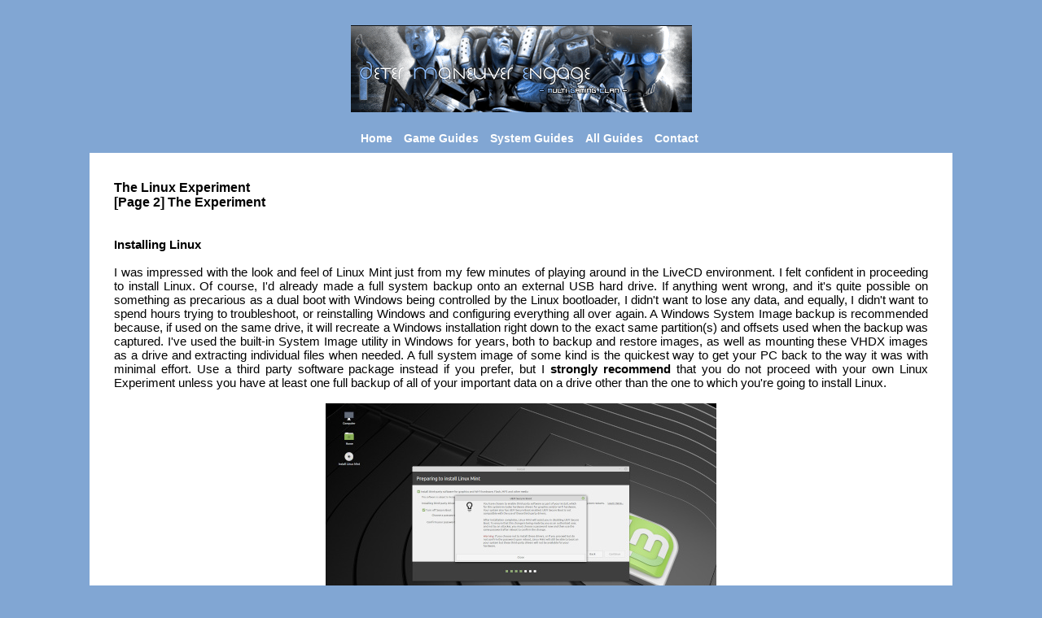

--- FILE ---
content_type: text/html
request_url: https://tweakguides.dmegaming.com/Linux_2.html
body_size: 16081
content:
<!DOCTYPE html PUBLIC "-//W3C//DTD XHTML 1.0 Strict//EN" "https://www.w3.org/TR/xhtml1/DTD/xhtml1-strict.dtd">
<html>
<head>
<title>TweakGuides.com - The Linux Experiment</title>
<meta name="description" content="A central resource for PC optimization information.">
<meta name="keywords" content="Technology,PC,Computer,Optimization,Tweak,Guide,Tweaking,Koroush,Ghazi,Microsoft,Windows,Nvidia,Intel,AMD">
<link rel="stylesheet" type="text/css" media="all" href="pi.css"/>
<meta http-equiv="Content-type" content="text/html;charset=iso-8859-1"/>
<meta name="MSSmartTagsPreventParsing" content="true" />
<meta name="referrer" content="no-referrer"><link rel="apple-touch-icon" sizes="180x180" href="https://tweakguides.dmegaming.com/apple-touch-icon.png?v=zX7dNKbk7j"><link rel="apple-touch-icon" href="https://tweakguides.dmegaming.com/apple-touch-icon.png?v=zX7dNKbk7j"><link rel="icon" type="image/png" sizes="32x32" href="https://tweakguides.dmegaming.com/favicon-32x32.png?v=zX7dNKbk7j"><link rel="icon" type="image/png" sizes="16x16" href="https://tweakguides.dmegaming.com/favicon-16x16.png?v=zX7dNKbk7j"><link rel="manifest" href="https://tweakguides.dmegaming.com/site.webmanifest?v=zX7dNKbk7j"><link rel="mask-icon" href="https://tweakguides.dmegaming.com/safari-pinned-tab.svg?v=zX7dNKbk7j" color="#5bbad5"><link rel="shortcut icon" href="https://tweakguides.dmegaming.com/favicon.ico?v=zX7dNKbk7j"><meta name="msapplication-TileColor" content="#2d89ef"><meta name="theme-color" content="#ffffff"></head>
<body><div id="container">
<div id="header"><div id="nowrap"><a href="https://tweakguides.dmegaming.com"><img src="header.gif" border=0></a></div>
</div>
<ul id="nav">
		<li><a href="https://tweakguides.dmegaming.com">Home</a></li>
		<li><a href="https://tweakguides.dmegaming.com/Games.html">Game Guides</a></li>
		<li><a href="https://tweakguides.dmegaming.com/System.html">System Guides</a></li>
		<li><a href="https://tweakguides.dmegaming.com/All.html">All Guides</a></li>
		<li><a href="https://tweakguides.dmegaming.com/Contact.html">Contact</a></li>
</ul>
<div id="main">
	<div id="guide">
		<br><br>
		<h1><b>The Linux Experiment</b></h1>
		<h1><b>[Page 2] The Experiment</b></h1><br><br>


<p><b>Installing Linux</b></p><br>

<p>I was impressed with the look and feel of Linux Mint just from my few minutes of playing around in the LiveCD environment. I felt confident in proceeding to install Linux. Of course, I'd already made a full system backup onto an external USB hard drive. If anything went wrong, and it's quite possible on something as precarious as a dual boot with Windows being controlled by the Linux bootloader, I didn't want to lose any data, and equally, I didn't want to spend hours trying to troubleshoot, or reinstalling Windows and configuring everything all over again. A Windows System Image backup is recommended because, if used on the same drive, it will recreate a Windows installation right down to the exact same partition(s) and offsets used when the backup was captured. I've used the built-in System Image utility in Windows for years, both to backup and restore images, as well as mounting these VHDX images as a drive and extracting individual files when needed. A full system image of some kind is the quickest way to get your PC back to the way it was with minimal effort. Use a third party software package instead if you prefer, but I <b>strongly recommend</b> that you do not proceed with your own Linux Experiment unless you have at least one full backup of all of your important data on a drive other than the one to which you're going to install Linux.</p><br>

<div id="nowrap">
<a target="_blank" href="https://tweakguides.dmegaming.com/images/Linux6.jpg"><img src="https://tweakguides.dmegaming.com/images/Linux6s.jpg" alt="Click to enlarge" class="clear"></a>
</div>

<p>All systems were go. I launched the Install Linux Mint utility, and trusted Linux to be my guide. That is, as part of the experiment, I deliberately let Linux Mint do its thing, following its suggestions as much as possible. This includes an important step, which is turning off <a href="https://docs.microsoft.com/en-us/windows-hardware/design/device-experiences/oem-secure-boot" target="_blank">Secure Boot</a> on UEFI systems. In the case of Linux Mint Cinnamon, while the OS itself may be trusted by the Secure Boot process, as covered <a href="https://wiki.ubuntu.com/UEFI/SecureBoot" target="_blank">here</a>, if you tick the 'install third party software...' option, which is the default and recommended way to ensure greatest functionality and compatibility, this can create a conflict with Secure Boot. Linux Mint told me it could handle all of this for me, as shown in the screenshot above, and I believed it.</p><br>

<div id="nowrap">
<a target="_blank" href="https://tweakguides.dmegaming.com/images/Linux7.jpg"><img src="https://tweakguides.dmegaming.com/images/Linux7s.jpg" alt="Click to enlarge" class="clear"></a>
<a target="_blank" href="https://tweakguides.dmegaming.com/images/Linux8.jpg"><img src="https://tweakguides.dmegaming.com/images/Linux8s.jpg" alt="Click to enlarge" class="clear"></a>
</div>

<p>I continued to follow the installation prompts, selecting the default options as advised by Mint. This included installing Linux Mint alongside Windows on the same drive, letting Linux format the unallocated space that I'd created earlier. If you wish to manually (re)partition and format your drive(s), select the 'Something else' option here instead. The final steps were very similar to the tail end of a Windows installation: setting the time zone, system name, username, and importantly, the password for this default Administrator account, as shown above.</p><br><br>


<p><b>The Experiment Begins in Earnest</b></p><br>

<div id="nowrap">
<a target="_blank" href="https://tweakguides.dmegaming.com/images/Linux9.jpg"><img src="https://tweakguides.dmegaming.com/images/Linux9s.jpg" alt="Click to enlarge" class="clear"></a>
</div>

<p>Once installation was complete and Linux rebooted, I was back in the interface I'd first seen when I'd booted from the LiveCD. This time however, a Welcome box came up, with a very useful set of First Steps that neatly highlight the key features of Linux Mint:</p><br>

<p>
<li>System Snapshots utility - similar to Windows Backup & Restore</li>
<li>Driver Manager - similar in some ways to Devices & Printers in Windows</li>
<li>Update Manager - a beefed up version of Windows Update</li>
<li>Desktop Layout - for customizing the interface</li>
<li>System Settings - similar to the Windows Control Panel/Settings</li>
<li>Software Manager - the Linux version of the Microsoft Store</li></p><br>

<p>Note: If you accidentally close the Welcome box, you can access it again at any time by entering Welcome in Start>Search</p><br>

<p>These utilities demonstrated that Linux Mint had cleverly taken familiar aspects of Windows, and not just mimicked them, but actually <i>improved</i> on them in several respects. Software Manager for example is very similar to the Microsoft Store in Windows 10. Except it doesn't contain defeatured, mobile-centric apps that are foisted on you solely for Microsoft's benefit; the Linux version lists a large number of free, full-featured, open source programs which many people already use in Windows. Programs such as Firefox, GIMP, and GParted. Better yet, Mint comes with arguably the best of these already installed. So if, like me, you've been steadily transitioning to free open source alternatives (as covered on <a href="https://tweakguides.dmegaming.com/Hardcon19_13.html" target="_blank">this page</a> of the Hardware Confusion 2019 article) as your default programs in Windows, then once again, you'll feel at home.</p><br>

<div id="nowrap">
<a target="_blank" href="https://tweakguides.dmegaming.com/images/Linux10.jpg"><img src="https://tweakguides.dmegaming.com/images/Linux10s.jpg" alt="Click to enlarge" class="clear"></a>
</div>

<p>The very first thing I did was to run Driver Manager, whereupon the only proprietary driver Linux told me I needed was a graphics driver for my old Nvidia GeForce GTX 970 GPU. Feeling confident, I installed the recommended option, which is the 'Nvidia-Driver-430' option, as shown above, and rebooted as prompted. Upon rebooting, my desktop's appearance was clearly distorted, indicating that I wasn't at my native resolution. I start hunting around to see how I could change it, not an easy task when you're on a new OS. A search for Nvidia in the Start Menu brought up something called Nvidia X Server Settings, which I assumed was the Linux version of the Nvidia Control Panel. Except I could only see two two settings, and neither of them were relevant.</p><br>

<div id="nowrap">
<a target="_blank" href="https://tweakguides.dmegaming.com/images/Linux11.jpg"><img src="https://tweakguides.dmegaming.com/images/Linux11s.jpg" alt="Click to enlarge" class="clear"></a>
</div>

<p>I searched for a general system setting that would allow me to manually alter my resolution. The only one I could find (see screenshot above) incorrectly identified my desktop PC as a laptop, and as I'd suspected, inaccurately showed my maximum (native) resolution as 1024x768 when it's actually 1920x1200. I couldn't change any of these settings. So I then tried installing the other two graphics drivers in Driver Manager, but that didn't change anything. The only error message Linux would periodically give me was a prompt saying "Check your video drivers. Your system is currently running without video hardware acceleration. You may experience poor performance and high CPU usage. Launch Driver Manager." I'd already done that, so this wasn't helpful advice. Lots of Googling ensued, and I found out that GPU driver problems are common Linux, and that the Nvidia X Server Settings utility should show a lot more options than I had in mine.</p><br>

<p>Of much greater significance is that just from this first hour or so of troubleshooting an initial problem, I immediately began to notice several common annoyances:</p><br>

<p>
<li>Since there's no single "Linux" operating system, and each distro may be quite different, there are different troubleshooting instructions for various distros, and the instructions typically assume that you know which codebase your distro is derived from, which isn't necessarily all that easy to work out from its name. In my case, from this <a href="https://en.wikipedia.org/wiki/Linux_Mint_version_history" target="_blank">Wikipedia Article</a> I determined that the Cinnamon edition of Linux Mint Version 19.2 I was using, also known as Tina, uses the <b>Ubuntu 18.04</b> "Bionic Beaver" codebase.</li><br>

<div id="nowrap">
<img src="https://tweakguides.dmegaming.com/images/Linux12.jpg" class="clear">
</div>

<li>Any change that requires escalation to full Administrator-level privileges, known as the Superuser in Linux, will require that you enter the Administrator (Superuser) password. Every single time. You can't just enter it once, then click OK at subsequent prompts like Windows User Account Control (UAC), even within the same procedure. An example of the prompt is shown above. While the need to do this becomes less frequent as the system is bedded down, during my experiment it popped up often enough to become a major annoyance, especially if you have a long, complex password. Try typing in a 16 random character password multiple times just to install a theme for example, and it leaves you begging for an option to tone it down, like Windows UAC.</li><br>

<li>Linux software comes in packages, which are archived in a Tarball (.TAR) file, and compressed using the GZIP (.GZ) format, so they have a .TAR.GZ extension. Linux Mint can natively extract the contents of these archives. The main issue however is that I would frequently run into software which didn't seem to install properly, because it seemed to be missing necessary package(s) on which it was dependent.</li><br>

<li>Any instructions provided by other Linux users, whether to troubleshoot an issue or to install, remove, or modify anything in Linux, almost always contain Linux Terminal commands, like a cross between Registry entries and DOS or Powershell commands in Windows. Typically, the instructions assume that the reader has a fairly good grasp of what these terminal-related commands or output mean. See for example <a href="https://forums.linuxmint.com/viewtopic.php?t=291620" target="_blank">this thread</a></li> on the Linuxmint Forums.</p><br>

<p>The dot points above may seem petty, and no doubt Linux users will point out that Windows has its quirks and annoyances too. But there are major differences, particularly with regards to the reliance on terminal commands, which I'll discuss further on the next page.</p><br>

<p>I'll move on to clarifying how I resolved this Nvidia driver issue: I'm quite familiar with basic PC troubleshooting methodology, one step of which is to try to completely uninstall and reinstall the faulty software. I had no idea at this stage how to cleanly uninstall a driver in Linux, so while trying to reinstall everything related to the Nvidia driver, I went into Software Manager and searched for the Nvidia Settings utility.</p><br>

<div id="nowrap">
<a target="_blank" href="https://tweakguides.dmegaming.com/images/Linux13.jpg"><img src="https://tweakguides.dmegaming.com/images/Linux13s.jpg" alt="Click to enlarge" class="clear"></a>
</div>

<p>By a stroke of luck, on the main page for the Nvidia Settings utility, the first among numerous less-than-helpful user comments happened to be one that mentioned going into the BIOS and "disable EUFI", as shown above.</p><br>

<div id="nowrap">
<a target="_blank" href="https://tweakguides.dmegaming.com/images/Linux14.jpg"><img src="https://tweakguides.dmegaming.com/images/Linux14s.jpg" alt="Click to enlarge" class="clear"></a>
<a target="_blank" href="https://tweakguides.dmegaming.com/images/Linux15.jpg"><img src="https://tweakguides.dmegaming.com/images/Linux15s.jpg" alt="Click to enlarge" class="clear"></a>
</div>

<p>I booted into my UEFI BIOS, and immediately saw the likely culprit under the Boot>Boot\Secure Boot section of my ASUS Prime Z390-A motherboard BIOS (screenshot on the left above). I knew straight away that this had to be changed from 'Windows UEFI Mode' to 'Other OS' to correctly disable Secure Boot. I did so, rebooted, and sure enough, the graphics driver had loaded up properly, my GPU's capabilities were correctly detected, the resolution was automatically changed to my native 1920x1200, and the Nvidia Settings utility now showed the full range of options (screenshot on the right above). This begged the question - why hadn't Mint done this correctly when it specifically told me it was going to handle the disabling of Secure Boot? Once again, I imagine Linux users will suggest that you can't expect an OS to do everything perfectly, or that I did something wrong. But I don't think those sorts of excuses cut it; it's a major problem when an OS says it will auto-manage an incredibly important aspect like disabling Secure Boot, then doesn't do it properly, especially when a less-experienced or less patient user may not track a symptom like non-native desktop resolution back to Secure Boot as the source of the problem in a reasonable length of time, and just gives up. At this point I'd wasted almost two hours on just this one issue.</p><br>

<div id="nowrap">
<a target="_blank" href="https://tweakguides.dmegaming.com/images/Linux16.jpg"><img src="https://tweakguides.dmegaming.com/images/Linux16s.jpg" alt="Click to enlarge" class="clear"></a>
</div>

<p>After a bit of looking around and trying out a few things, I ran the Update Manager, allowing it to download and install a long list of various packages in my Linux Mint installation. No problem here, the Update Manager handled everything for me, and I, knowing nothing about Linux, updated all packages just to be safe. This reminded me to do something I'd noticed a little while before, which was to update the Firefox browser. I normally do this within Firefox in Windows by going to the Firefox Main Menu>Help>About. This didn't work in the Linux version of Firefox, which seemed weird. I tried doing it via the Software Manager and still no joy, again weird. So I went to the Mozilla website, downloaded the latest full Firefox for Linux package, launched it and it detected and updated Firefox.</p><br>

<div id="nowrap">
<a target="_blank" href="https://tweakguides.dmegaming.com/images/Linux17.jpg"><img src="https://tweakguides.dmegaming.com/images/Linux17s.jpg" alt="Click to enlarge" class="clear"></a>
</div>

<p>The System Settings in Linux Mint seemed fairly comprehensive, and I changed basic options such as mouse sensitivity, desktop icon spacing, the desktop wallpaper, which icons would show up on the desktop by default, and so on. One of the settings I really wanted to change was the speed of the scroll wheel on my mouse. Every time I scrolled the wheel even a tiny amount, it would scroll up or down too far on the screen. I couldn't find such a setting, and I suspected that I may need to install the third party drivers for my Microsoft Wireless 5000 mouse, which I'd leave till later.</p><br>

<div id="nowrap">
<a target="_blank" href="https://tweakguides.dmegaming.com/images/Linux18.jpg"><img src="https://tweakguides.dmegaming.com/images/Linux18s.jpg" alt="Click to enlarge" class="clear"></a>
</div>

<p>It was during the changing of my background wallpaper to the one I use in Windows 10 that I got the fairly obvious idea to try and make Linux Mint look as much like my customized Windows 10 desktop as possible. To be honest, I didn't feel this was necessary, because the default Mint environment actually looks quite good in my opinion. But it seemed like an interesting test of how customizable the Linux Mint interface is, how long it takes to get it looking a certain way, and how closely it could resemble Windows, to aid Windows users in adapting to Mint even more quickly. A search in the Themes component of Linux Mint for 'Windows' showed two Windows 10 themes readily available (see screenshot above), so I began by downloading and installing the 'Windows 10 Basic' theme. No joy, it didn't appear to change much at all. I tried the other Windows theme listed, which was 'Windows 10 Light Theme', and again no luck.</p><br>

<p>Since themes aren't something you change every day, I was fine with manually downloading and installing a theme if that's what it took to get it working properly. I searched Google for specific instructions on how to manually install themes in Linux Mint Cinnamon. I found several Windows themes for Cinnamon on the <a href="http://www.cinnamon-look.org" target="_blank">this site</a>, and tried to install them using the convenient Install button on each theme's page. I was prompted to first get something called <i>ocs-url</i> or <i>ocs-store</i> to install these. So I searched for ocs-url, and finding it, I instinctively clicked the install button on its page - only to get the message that I need ocs-url to install ocs-url. Fine. To be fair, under the description on the ocs-url page, it does mention that you need to download the ocs-url package from the Files tab, rather than clicking the Download or Install buttons. As I continued to read the instructions, it said that I could install the package with my distro's package manager, or I could use terminal commands.</p><br>

<div id="nowrap">
<a target="_blank" href="https://tweakguides.dmegaming.com/images/Linux19.jpg"><img src="https://tweakguides.dmegaming.com/images/Linux19s.jpg" alt="Click to enlarge" class="clear"></a>
<a target="_blank" href="https://tweakguides.dmegaming.com/images/Linux20.jpg"><img src="https://tweakguides.dmegaming.com/images/Linux20s.jpg" alt="Click to enlarge" class="clear"></a>
</div>

<p>This should be easy - just highlight the text listed under the <i>Ubuntu 14.04</i> section (see screenshot on the left above), which is the code base for Linux Mint Cinnamon, right? (Wrong, it's 18.04 as I noted earlier, I didn't remember it correctly) open the Terminal, which is conveniently pinned to the Linux Mint Taskbar, paste, and press Enter. This seemed to work. Except, the last line of the output (see screenshot on the right above), indicated that a package I needed called <i>qtdeclarative5-controls-plugin</i>, was missing. Ok, so I tried the Package Manager method, Start button>Package Manager in Search box, Enter, then copy and paste the package name above into it. It showed a full list of other packages it needed to install this package, which itself was needed to install ocs-url, which was a package I needed just so I could use the Install button to install a theme package. Linux was making me work now for its affections. Onwards.</p><br>

<div id="nowrap">
<a target="_blank" href="https://tweakguides.dmegaming.com/images/Linux21.jpg"><img src="https://tweakguides.dmegaming.com/images/Linux21s.jpg" alt="Click to enlarge" class="clear"></a>
</div>

<p>Newly empowered with the ability to make the Install button work, I confidently went to the theme I wanted, enticingly entitled <a href="https://www.cinnamon-look.org/p/1215837/" target="_blank">Windows 7 Theme (Works with Linux mint Cinnamon only)</a>, and clicked Install. Voila! My theme finally changed to something that mildly resembed Windows 7, as shown above. Except, upon closer examination, I noticed that the icons in the Start Menu, the Start Button itself, and a range of other details, hadn't changed. I installed several other Windows themes, but again no luck. I rebooted each time to be sure that the themes were installing properly, and still, lots of missing effects - especially the Windows-like Start Menu illustrated in the screenshots for the themes I was installing. Long story short, nothing seemed to work 100% correctly in these themes, no matter how I tried to install them. Part of the problem was that some themes would refer me to some other package to get the theme to look the way it was illustrated. It seemed odd to me that given Linux is open source, why didn't each theme not contain all required packages bundled together in one place? There must be a logical reason, but whatever it was, I began to not care. This was becoming tedious. After a few more attempts, I stopped bothering to chase up packages for packages that would make such-and-such theme work as intended.</p><br>

<div id="nowrap">
<a target="_blank" href="https://tweakguides.dmegaming.com/images/Linux22.jpg"><img src="https://tweakguides.dmegaming.com/images/Linux22s.jpg" alt="Click to enlarge" class="clear"></a>
</div>

<p>The best I could manage after a <i>reasonable</i> amount of effort (Linux Experiment rules, remember) is shown above. Aside from installing the theme and whatever components I could get to work, importantly, it required changing some of the Linux Mint settings, which in turn seemed to trigger certain aspects of the theme to work, at the expense of other aspects. For example, I could get a transparent Trash icon to appear on my Mint Desktop in place of the solid one if I selected a 'Humanity' folder type under settings, but that also resulted in bright orange folder icons, which didn't match the rest of my Windows 7 theme. Similarly, I had to enable the 'Use a custom icon and label' setting under the Menu>Panel settings, manually delete the 'Menu' text already there, and click the Icon button to make the Mint icon on the Start Menu change to the correct Windows 7 Orb icon for the theme. And so on.</p><br>

<p>Ultimately, I couldn't make Linux Mint look exactly the way I wanted. It was close enough, but obviously I would have to invest a fair bit of time to get everything to look as advertised, if indeed that was even possible, because at the time of writing, Mint Cinnamon 19.2 is quite new, and it may well be that the available themes haven't been updated for this version. Still, it looked pleasant enough if I could ignore the bright orange folders, and the Start Menu was quite functional and well-organised. Maybe not as good as the Windows 7 Start Menu, but certainly better than the atrocity that Windows 10 laughingly calls a Start Menu.</p><br>

<div id="nowrap">
<a target="_blank" href="https://tweakguides.dmegaming.com/images/Linux23.jpg"><img src="https://tweakguides.dmegaming.com/images/Linux23s.jpg" alt="Click to enlarge" class="clear"></a>
</div>

<p>As I explored further, I found another software package of great interest to me, something that many people have recommended to me as a replacement for the Microsoft Office Suite: <a href="https://www.libreoffice.org/" target="_blank">LibreOffice</a>. I instantly thought of a great way to test it too; I would download the full <a href="https://tweakguides.dmegaming.com/TGTC.html" target="_blank">TweakGuides Tweaking Companion Word Source Document</a>, which I had recently made freely available under a CC BY 4.0 License. This is a huge DOCX Word document that I created from scratch in Microsoft Word 2010 years ago, with a fair bit of custom formatting. The file weighs in at 51MB and spans 687 pages, containing over 285,000 words. To its credit, LibreOffice Writer, the open source equivalent of Word for Windows, did a valiant job in trying to recreate it accurately (see screenshot above), but there were a range of mostly minor glitches. For example, the tab on the right side of the page reading Security should have the text rotated 90 degrees clockwise, running down the tab. All up, not too bad given the document hadn't been saved in Compatibility Mode, and I'd incorporated a lot more features into it than most standard Word docs. LibreOffice's interfaces seem fairly similar to their Microsoft cousins, at least enough that it wouldn't take long to get used to them. So LibreOffice is a winner in my opinion, based on my brief testing, at least for basic home use. In a professional environment and/or for highly specialised needs, you'll have to find out for yourself whether it can replace the Office Suite.</p><br>

<p>Periodically in my wanderings through the world of Linux Mint, some tool or another would randomly capture my attention just long enough for me to want to explore it further. For example, the Notes tool, which is the Linux built-in text editing tool (think Windows Notepad crossed with Windows Wordpad) works just fine, and seems at least as capable and intuitive for Windows users as the Windows equivalents. Not as versatile as the free open source <a href="https://notepad-plus-plus.org/" target="_blank">Notepad++</a> mind you, but certainly more user friendly.</p><br>

<div id="nowrap">
<a target="_blank" href="https://tweakguides.dmegaming.com/images/Linux24.jpg"><img src="https://tweakguides.dmegaming.com/images/Linux24s.jpg" alt="Click to enlarge" class="clear"></a>
<a target="_blank" href="https://tweakguides.dmegaming.com/images/Linux25.jpg"><img src="https://tweakguides.dmegaming.com/images/Linux25s.jpg" alt="Click to enlarge" class="clear"></a>
</div>

<p>Another aspect I noticed was that the user interfaces relating to file manipulation were very similar to Windows, and thus very easy for a Windows user like me to understand. The File Conflict dialog box for example (see screenshot on the left above), gives you the familiar options to replace one file with another of the same name, or rename it, and a check box at the bottom letting you make your choice the default for all of the other files as part of this action. The subsequent file transfer dialog box (see screenshot on the right above) is again, easy to understand, showing details much like Windows would, albeit perhaps a bit more streamlined.</p><br>

<p>You may have noticed that the transfer speed shown above seems relatively slow (1.5MB/sec), even for a file copy action on a USB thumb drive (it's a <a href="https://www.corsair.com/us/en/Categories/Products/Storage/USB-Drives/flash-voyager-x1-config/p/CMFSL3X1-256GB" target="_blank">Corsair X1 Slider USB 3.0 stick</a> I've had for years). I too noticed this, and subsequently paid closer attention to the various speeds when copying to/from my 970 Evo SSD, as well as a WD My Passport 2GB USB hard drive, and of course the Corsair USB stick. In almost every case, speeds quickly reached expected values, so I don't believe there was any reduction in drive capabilities under Linux Mint. You'll need to find relevant hardware reviews that show the precise performance difference as I didn't have the time to conduct detailed performance tests, nor was it a part of the plan for The Linux Experiment to begin with. That said, I did run one quick objective benchmark (Google Speedtest) to confirm that my Internet speeds were the same (they were), as also confirmed by watching the Steam client download some game files from a local mirror. Overall, I never felt as though Linux Mint was slower than my optimized Windows 10 install.</p><br>

<p>And now, for my final trick, I shall try to make a Windows game run on Linux. I don't game much these days for a range of reasons, but I'm well are of the fact that many Windows users are also gamers, and they're worried that any transition to Linux will see them face a greatly reduced range of games they can play. The usual answer to these concerns from Linux fans is that virtually any Windows game can now be run in Linux, if necessary by using the free <a href="https://www.winehq.org/" target="_blank">Wine</a> utility. Wine stands for Wine Is Not an Emulator - a nightmare of an illogical looping statement if ever I saw one. The point is that an emulator or virtual machine results in significant performance penalities because it has to simulate in software the hardware-accelerated features native to Windows. Wine instead translates the relevant data into a form that Linux can utilize efficiently on the fly.</p><br>

<p>Unfortunately I'm ill-equipped for this aspect of the Linux Experiment. The latest games I have were purchased four years ago: Fallout 4 and GTA V, and my GPU consists of a GeForce GTX 970 from that time period. But there's a very good reason why I progressed with this portion of the experiment, and then decided to report on it here regardless: it demonstrates the type of research and effort you will need to put into getting even an older game to run on Linux.</p><br>

<p>I didn't plan for this particularly well though. The GTA V game files are over 92GB in total on my Windows install, but I'd only set aside 70GB of free space for the Linux partition. Remembering the old adage "When life gives you lemons, turn them into lemonade", I used this as an opportunity to see how a critical disk management task like file partitioning works under Linux, and also how it impacts on my dual boot. I booted up into Windows, and shrunk my primary Windows partition by another 70GB, then booted back into Linux. Next, I used GParted, which is a terrific open source tool I've used before; complex partition management is its specialty. I found that you can't increase the main Linux partition while using it. So, I figured that just like booting into Safe Mode in Windows allows greater freedom to alter system-related aspects, I would boot into LiveCD mode in Linux, and thus should have greater freedom to alter the main Linux system partition.</p><br>

<p>I was right, GParted could now add my free unallocated space to the existing Linux partition, although it kicked up a warning that this was dangerous, and upon rebooting, I saw a screen full of error text in incomprehensible Linux-ese (something about Squashfs and GRUB not getting along). The good news is that Linux managed to fix this all by itself, and I booted successfully, with no apparent data loss or other issues, back into my newly enlarged Linux partition. Here's where the fun really began. Reading some online guides about getting GTA V to work on Linux, I saw that the Steam client would be useful, so I downloaded the Linux version of Steam, installed it without a problem, confirmed my Steam account on what it saw as a new PC, and logged in successfully. Unfortunately I'd forgotten that my copy of GTA V was purchased directly from Rockstar, which means it uses the Rockstar Social Club, and cannot be directly installed in Steam; I had to add it as a non-Steam game. This caused all sorts of problems. I'd copied the GTA V directory from my Windows install to a USB drive (I didn't want to redownload 92GB of files again in Linux), but Steam couldn't see it. The Rockstar Social Club utility for Linux wouldn't launch properly. I tried various instructions, which inevitably involve Bash commands that I couldn't really understand, and likely applied to other versions or distros of Linux, and none worked. Bottom line: almost two hours wasted so far, and no dice.</p><br>

<div id="nowrap">
<a target="_blank" href="https://tweakguides.dmegaming.com/images/Linux26.jpg"><img src="https://tweakguides.dmegaming.com/images/Linux26s.jpg" alt="Click to enlarge" class="clear"></a>
</div>

<p>Undeterred, I knew I'd have to Wine it. This should be simple enough I thought, I would launch the Software Manager, type in Wine, and - oh dear, Software Manager showed me several packages, none of which I could clearly identify as the latest version of Wine for running games (see screenshot above - note the visual glitch in the screenshot is a bug discussed on the next page). I assumed that the Playonlinux package listed at the top would be a good start, especially as it's described as "A Front-end for Wine", I installed it, then launched it. It provided a convenient install menu where I could search for particular games. Entering "Grand Theft Auto" revealed everything but GTA V, so I clicked the 'Install non-listed program' link.</p><br>

<div id="nowrap">
<a target="_blank" href="https://tweakguides.dmegaming.com/images/Linux27.jpg"><img src="https://tweakguides.dmegaming.com/images/Linux27s.jpg" alt="Click to enlarge" class="clear"></a>
</div>

<p>A sad face appeared, with an error message that wasn't particularly helpful "Error in POL_Wine, Wine seems to have crashed, if the program is running, just ignore this message", as shown above. I persisted, thinking that I could invest a bit more time and still be considered to be asserting a "reasonable" amount of effort as part of the Linux Experiment paramters. I would have to manually download and install Wine, so I headed to the most likely Google search result: <a href="https://wiki.winehq.org/Ubuntu" target="_blank">WineHQ.org's Ubuntu page</a>. Fortunately, it had a link entitled <a href="https://dl.winehq.org/wine-builds/ubuntu/" target="_blank">Ubuntu 18.04 Linux Mint 19.x</a>, which made it clear that it was the version for me. I clicked the link and instead of downloading anything, it sent me to a folder listing (parent directory, dists/ and pool/). I clicked dists. Another folder directory, shown <a href="https://dl.winehq.org/wine-builds/ubuntu/dists/" target="_blank">here</a>, with distro names, and no other details. Thankfully, I remembered from the Wikipedia page that Ubuntu 18.04 has the absurd name Bionic Beaver, so I chose Bionic. From there, things descended further into farce, as I, a new Linux user, came face to face with a seemingly endless choice of folders to click, only to arrive at yet another directory.</p><br> 

<div id="nowrap">
<a target="_blank" href="https://tweakguides.dmegaming.com/images/Linux28.jpg"><img src="https://tweakguides.dmegaming.com/images/Linux28s.jpg" alt="Click to enlarge" class="clear"></a>
</div>

<p>I had reached the 5th level of this directory (/wine-builds/ubuntu/dists/bionic/main/binary-amd64/) when I was confronted with a list of Wine builds. Even when I got to the specific package I thought I needed to install and clicked it, Linux was one step ahead (see screenshot above), referring me to something called a software channel. I could have Googled this and continued, but at this point, I gave up trying to get GTA V to run under Linux. Fair's fair, there's no way that this could be considered a reasonable amount of effort that an average Windows user and Linux noob would invest just to get a very popular four year old game to run in Linux. If you disagree, fair enough, but the combination of a lack of clear descriptions and the constant research needed at every step just to work out the conventions of what should be a simple procedure - installing a single software package called Wine - is just ridiculous in my opinion. In Windows it would be: 1. Go to Wine website. 2. Download Setup.exe 3. Run Setup.exe. Simple.</p><br>

<p>I moved on to what I believed would be a much easier proposition: getting the Steam-purchased Fallout 4 to run. Valve makes a point of supporting Linux, so Steam on Linux recently added a feature called Proton which is specifically designed to make running games under Linux a one-click proposition, as long as you use the Steam client. This looked promising, so I went into my Games list, clicked Fallout 4 to begin installation, and received the brief but succinct message that Fallout 4 wasn't supported on Linux (even with Proton). And that was it for me. Despite its age, despite being on a Linux-friendly platform like Steam, Fallout 4 wouldn't launch. Some research shows that you can get it to work in Linux, if you use methods such as those detailed in <a href="https://steamcommunity.com/app/377160/discussions/0/3220528325725350733/" target="_blank">this guide</a>, but as with pretty much everything else in Linux, it involves installing a dozen different packages and of course plenty of terminal commands. I couldn't be bothered, and that's the long and the short of it.</p><br>

<p>If you're detecting frustration in my writing by now, you're dead right. Keep in mind two very important points: Firstly, the above is a condensed summary of hours of Linux Mint Cinnamon usage; and secondly, I have written many, many tweak guides, spent countless hours delving into various game engines,  configuration files, console commands, and the various quirks and bugs of PC games, and Windows, over the past 30 years. I'm not a genius, but I'm not a moron either, and I don't give up at the first sign of a bit of hard work, or the need to do some research, or even repetitive procedures, if they end up working to achieve what I want to do. So why was this frustrating me?</p><br>

<p>I suppose the best way to put it is that installing something in Linux seems a lot like buying IKEA furniture. It looks good at first, but you get it home, open the box and find dozens of fiddly pieces that have to be put together just right. Often some part is missing or broken and you have to go back to the store to get a replacement. Joy quickly turns into tedium. By the time you're done, you're just glad it's over rather than being eager to use it.</p><br><br>

<p>On the next page, we get down to the nitty-gritty. I talk in detail about my learnings from this brief experiment.</p><br>


<br><br><br><br><br>
	<table width="100%" border="0" cellspacing="1" cellpadding="1">
	<div align="left"><td width="25%">
			<a href="https://tweakguides.dmegaming.com/Linux_1.html"><img src="https://tweakguides.dmegaming.com/prev.png" class="button"></img></a>
</div></td>
<td width="50%"><div align="center">
	<form name="Pageselector">
              <select size="1" name="FC" OnChange="location.href=Pageselector.FC.options[selectedIndex].value">
             <option selected>Go to Page...
	<option value="https://tweakguides.dmegaming.com/Linux_1.html">Page 1: Introduction
             <option value="https://tweakguides.dmegaming.com/Linux_2.html">Page 2: The Experiment
             <option value="https://tweakguides.dmegaming.com/Linux_3.html">Page 3: The Results
	</form>
	</div></td>
	<td width="25%"><div align="right">
<a href="https://tweakguides.dmegaming.com/Linux_3.html"><img src="https://tweakguides.dmegaming.com/next.png" class="button"></img></a>
</div></td>
</tr></table><br><br><br><br>
<div id="footer">
<b>Copyright</b> &copy; 2019 Koroush Ghazi<br/>
</div>
</div>
</div>
</div>
</body>
</html>

--- FILE ---
content_type: text/css
request_url: https://tweakguides.dmegaming.com/pi.css
body_size: 2037
content:
a {
 color:#3A8EE8;
 font-weight:bold;
 text-decoration:none;
}
a:hover {
 color:#81A6D3;
}
p {
 color:#000000;
 margin:0;
 border:0;
 padding:0;
 text-align:justify;
 word-wrap:break-word;
}
body {
 margin:0;
 padding:0;
 border:0;
 overflow:auto;
 font-family:Segoe UI, Helvetica Neue, Noto Sans, Nimbus Sans L, Helvetica, sans-serif;
 font-weight:normal;
 font-size:15px;
 background:#81A6D3;
}
#container {
 margin:auto;
 max-width:1060px;
 padding:1px;
 text-align:left;
}
#header {
 margin:auto;
 padding:30px 0 0 0;
 background:#81A6D3;
 overflow:visible;
}
#nav {
 margin:auto;
 padding:0 0 10px 20px;
 text-align:center;
 background:#81A6D3;
}
#nav a {
 color:#FFF;
}
#nav a:hover {
 color:#345F94;
}
#nav li {
 display:inline;
 list-style-type:none;
 padding:5px;
 font-size:14px;
}
#main {
 padding:0; 
}
#EuroVPS {
 float:right;
 font-size:15px;
 text-align:right;
 margin:-10px 0 0 0;
}
#sidebar {
 position:relative;
 float:right;
 width:300px;
 margin:0 0 2px 15px;
 padding:5px 0 0 0;
 background:#FFF;
}
#sideblurbs {
 float:right;
 margin:0;
 padding:15px;
 font-size:14px;
 text-align:justify;
 background:#EEE;
}
#quickblurbs {
 padding:10px;
 text-align:left;
 font-size:14px;
 background:#EEE;
}
#sidebar2 {
 position:relative;
 float:right;
 margin:0 0 2px 15px;
 padding:0;
}
#sidebar h1 {
 margin:0;
 padding:0;
 font-size:16px;
 font-weight:bold;
}
#guide {
 padding:0 30px 0 30px;
 background:#FFF;
 margin:0;
}
#guide li {
 list-style:square inside;
}
#guide h1 {
 text-align:left;
 margin:0;
 padding:0;
 font-size:16px;
 font-weight:bold;
}
#guide h2 {
 text-align:left;
 margin:0;
 padding:0;
 font-size:12px;
}
#nowrap {
 padding:0;
 margin:0 0 20px 0;
 display:block;
 text-align:center;
 overflow:hidden;
}
img.centre {
 border:1px solid #000;
}
img.clear {
 border:0px;
}
img.button {
  border:0;
  padding:0;
  text-align:center;
  box-shadow:2px 2px #888888;
}
#footer {
 padding:20px;
 text-align:center;
 font-size:11px;
 background:#FFF;
}